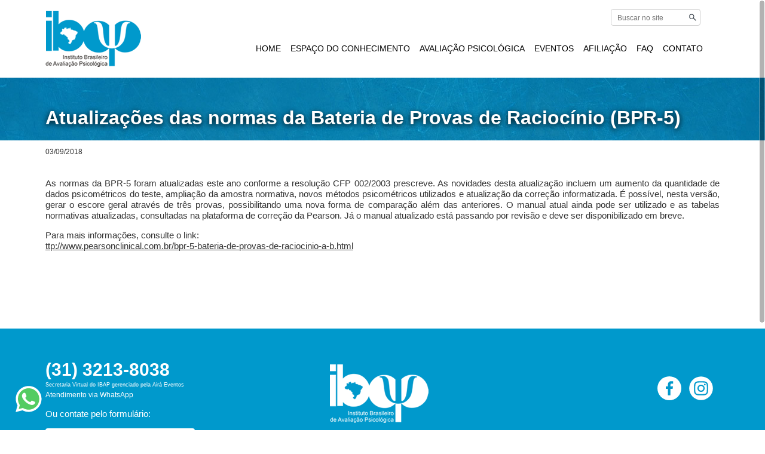

--- FILE ---
content_type: text/html; charset=iso-8859-1
request_url: https://www.ibapnet.org.br/noticias/128/atualizacoes-das-normas-da-bateria-de-provas-de-raciocinio-bpr-5
body_size: 17734
content:

<!DOCTYPE html>
<html>
<head>

<meta http-equiv="Content-Type" content="text/html; charset=utf-8" />
<meta http-equiv="X-UA-Compatible" content="IE=edge,chrome=1">
<meta name="viewport" content="width=device-width, initial-scale=1.0">
<title>Atualizações das normas da Bateria de Provas de Raciocínio (BPR-5) - IBAP - Instituto Brasileiro de Avaliação Psicológica</title>
<meta http-equiv="content-language" content="pt-br" />
<meta name="description" content="As normas da BPR-5 foram atualizadas este ano conforme a resolução CFP 002/2003 prescreve" />
<meta name="keywords" content="IBAP - Instituto Brasileiro de Avaliação Psicológica" />
<meta name="Language" content="Português" />
<meta name="googlebot" content="index,follow" />
<meta name="robots" content="index,follow" />
<meta http-equiv="expires" content="0">
<meta http-equiv="cache-control" content="no-cache, must-revalidate">
<meta http-equiv="pragma" content="no-cache">
<meta name="revisit-after" content="7 days">

<meta property="og:url" content="http://www.ibapnet.org.br/noticias/128/atualizacoes-das-normas-da-bateria-de-provas-de-raciocinio-bpr-5" />
<meta property="og:title" content="Atualizações das normas da Bateria de Provas de Raciocínio (BPR-5) - IBAP - Instituto Brasileiro de Avaliação Psicológica">
<meta property="og:image" content="http://www.ibapnet.org.br/img/logo_post.jpg">
<meta property="og:type" content="website">
<meta property="og:locale" content="pt_BR" />
<meta property="og:description" content="As normas da BPR-5 foram atualizadas este ano conforme a resolução CFP 002/2003 prescreve">
<meta property="og:site_name" content="IBAP - Instituto Brasileiro de Avaliação Psicológica http://www.ibapnet.org.br" />

<meta itemprop="name" content="Atualizações das normas da Bateria de Provas de Raciocínio (BPR-5) - IBAP - Instituto Brasileiro de Avaliação Psicológica"/>
<meta itemprop="image" content="http://www.ibapnet.org.br/img/logo_post.jpg">
<meta itemprop="description" content="As normas da BPR-5 foram atualizadas este ano conforme a resolução CFP 002/2003 prescreve">

<meta name="twitter:title" content="Atualizações das normas da Bateria de Provas de Raciocínio (BPR-5) - IBAP - Instituto Brasileiro de Avaliação Psicológica">
<meta name="twitter:image:src" content="http://www.ibapnet.org.br/img/logo_post.jpg">
<meta name="twitter:description" content="As normas da BPR-5 foram atualizadas este ano conforme a resolução CFP 002/2003 prescreve">

<link rel="shortcut icon" href="img/favicon.ico" type="image/x-icon">
<link rel="apple-touch-icon" href="img/apple-touch-icon.png">
<link rel="apple-touch-icon" sizes="57x57" href="img/apple-touch-icon-57x57.png">
<link rel="apple-touch-icon" sizes="72x72" href="img/apple-touch-icon-72x72.png">
<link rel="apple-touch-icon" sizes="76x76" href="img/apple-touch-icon-76x76.png">
<link rel="apple-touch-icon" sizes="114x114" href="img/apple-touch-icon-114x114.png">
<link rel="apple-touch-icon" sizes="120x120" href="img/apple-touch-icon-120x120.png">
<link rel="apple-touch-icon" sizes="144x144" href="img/apple-touch-icon-144x144.png">
<link rel="apple-touch-icon" sizes="152x152" href="img/apple-touch-icon-152x152.png">
<link rel="apple-touch-icon" sizes="180x180" href="img/apple-touch-icon-180x180.png">

<link rel="index" title="IBAP - Instituto Brasileiro de Avaliação Psicológica" ref="http://www.ibapnet.org.br/" />
<base href="/">

<style>.header {margin-top:800px;} #aguarde {position:absolute; width:100%; height:100%; z-index:999; background-color:#FFF; background-image:url(img/loading.gif); background-position:center center; background-repeat:no-repeat; filter: alpha(opacity=80); opacity: 0.8;} .holder_animacao { background-size: cover; background-image:url(imagens/tn_01-jpg_164419_26.jpg);}</style>





</head>

<body>


<div id="aguarde"></div>
<div id="home" style="display:hidden;"></div>
<div id="menTop"><a href="#home">&nbsp;</a></div>


<header class="header header_fixa">
	<div class="container clearfix">
          <div class="logo_normal" id="logo"><a href="./"><img src="img/logo.png" alt="IBAP - Instituto Brasileiro de Avaliação Psicológica" /></a></div>
		  
		  <div class="detalhes_topo">
			<div id="idiomas" style="width:2px;">
				<a href="#" style="display:none;"><img src="./img/ico_br.png" title="Português" alt="Português" /></a>
				<a href="#" style="display:none;"><img src="./img/ico_en.png" title="Inglês" alt="Inglês" /></a>
				<a href="#" style="display:none;"><img src="./img/ico_sp.png" title="Espanhol" alt="Espanhol" /></a>
			</div>
			<div id="busca1">
				<form id="form_busca" name="form_busca" action="./">
					<input type="text" id="query" name="query" placeholder="Buscar no site" />
					<div class="buscar buscar_form"></div>
				</form>
			</div>
			<div id="busca2">
				<div class="buscar buscar_show"></div>
			</div>
			<div class="arrow arrow_down"></div>
			<div class="arrow arrow_up"></div>
		  </div>
		  
		  

            <div class="drop drop_normal" id="drop">
              <nav class="nav nav-aberta">
                <div class="wrap nav_normal" id="nav">
					<ul class="listaNav">
					  
					  
					  <li class="submenu"><a class="">HOME</a>
						<ul class="subs">
														<li><a href="./">Voltar para a página inicial</a></li>
														<li><a href="./o-ibap/sobre-o-ibap" class="">Sobre o IBAP</a></li>
							<li><a href="./o-ibap/objetivos" class="">Objetivos</a></li>
							<li><a href="./o-ibap/estatuto" class="">Estatuto</a></li>
							<li><a href="./o-ibap/diretoria-conselho" class="">Diretoria/Conselho</a></li>
							<li><a href="./o-ibap/gestoes-anteriores" class="">Gestões anteriores</a></li>
							<li><a href="./eleicoes" class="">ELEIÇÕES</a></li>
							<li><a href="./serie-historica-de-entrevistas-do-ibap" class="">Série histórica de entrevistas do IBAP</a></li>
							<li><a href="./historias" class="">Histórias</a></li>
						</ul>
					  </li>
					  
					  <li class="submenu"><a class="">ESPAÇO DO CONHECIMENTO</a>
						<ul class="subs">
														<li><a href="./espaco-do-conhecimento/pesquisa" class="">Pesquisa</a></li>
							<li><a href="./espaco-do-conhecimento/livros-do-ibap" class="">Livros do IBAP</a></li>
							<li><a href="./espaco-do-conhecimento/cartilhas-diretrizes" class="">Cartilhas/Diretrizes</a></li>
							<li><a href="./espaco-do-conhecimento/aprimora-ibap" class="">APRIMORA IBAP</a></li>
							<li><a href="./webinars" class="">Webinars</a></li>
							<li><a href="./cursos" class="">Cursos</a></li>
						</ul>
					  </li>
					  <li class="submenu"><a class="">AVALIAÇÃO PSICOLÓGICA</a>
						<ul class="subs">
							<li><a href="./avaliacao-psicologica/revista" class="">Revista</a></li>
							<li><a href="./avaliacao-psicologica/laboratorios" class="">Laboratórios</a></li>
							<li><a href="./entidades-parceiras" class="">Entidades Parceiras</a></li>
							<li><a href="./avaliacao-psicologica/links" class="">Links</a></li>
							<li><a href="./avaliacao-psicologica/satepsi" class="">SATEPSI</a></li>
							<li><a href="./avaliacao-psicologica/resolucoes-notas" class="">Resoluções/Notas</a></li>
							<li><a href="./avaliacao-psicologica/rit-ibap" class="">RIT/IBAP</a></li>
													</ul>
					  </li>
					  <li class="submenu"><a class="">EVENTOS</a>
						<ul class="subs">
							<li><a href="./congressos-do-ibap" class="">Congressos do IBAP</a></li>
							<li><a href="./jornadas-do-ibap" class="">Jornadas do IBAP</a></li>
							<li><a href="./eventos-parceiros" class="">Eventos Parceiros</a></li>
							<li><a href="./fotos" class="">Fotos</a></li>
						</ul>
					  </li>
					  <li class="submenu"><a class="">AFILIAÇÃO</a>
						<ul class="subs">
							<li><a href="./associados/por-que-se-associar" class="">Por que se associar?</a></li>
							<li><a href="./associados/como-se-associar" class="">Como se associar</a></li>
														<li><a href="./espaco-do-associado" class="">Espaço do associado</a></li>
						</ul>
					  </li>
					  <li><a href="./o-ibap/perguntas-frequentes" class="">FAQ</a></li>
					  <li><a id="menu_contato" href="#contato" class=" link_interno">CONTATO</a></li>
					</ul>
				</div>
              </nav>
            </div>
	</div>
</header>


		



	
<div id="" class="holder holder_conteudo clearfix">				
				
	
			

		
		<div id="" class="holder holder_cabecalho holder_cabecalho128 holder_cabecalho_secao11 bgParallax clearfix" data-speed="5">
			<div class="container clearfix">
				<h1>Atualizações das normas da Bateria de Provas de Raciocínio (BPR-5)</h1>
			</div>
		</div>
		
		
				
		
		<div class="container container_conteudo container_conteudo11 clearfix">
		
		
				<section class="principal">
			
										
				
						
						
						 						<div class="data">03/09/2018</div>
						

						
						
						
														
						

						
						
												
						
						 <p>As normas da BPR-5 foram atualizadas este ano conforme a resolução CFP 002/2003 prescreve. As novidades desta atualização incluem um aumento da quantidade de dados psicométricos do teste, ampliação da amostra normativa, novos métodos psicométricos utilizados e atualização da correção informatizada. É possível, nesta versão, gerar o escore geral através de três provas, possibilitando uma nova forma de comparação além das anteriores. O manual atual ainda pode ser utilizado e as tabelas normativas atualizadas, consultadas na plataforma de correção da Pearson. Já o manual atualizado está passando por revisão e deve ser disponibilizado em breve.</p>

<p>Para mais informações, consulte o link:<br />
<a href="http://www.pearsonclinical.com.br/bpr-5-bateria-de-provas-de-raciocinio-a-b.html" target="_blank">ttp://www.pearsonclinical.com.br/bpr-5-bateria-de-provas-de-raciocinio-a-b.html</a></p>
					   
						
															  
											  
					  						
						
											
						
										
				</section>
				

				
    </div>
        
		
</div>
	
	


		<div style="clear:both; width:350px; margin:50px auto 50px auto; text-align:center;">
	<iframe style="margin-top:20px;;" src="https://www.facebook.com/plugins/share_button.php?href=http://www.ibapnet.org.br/noticias/128/atualizacoes-das-normas-da-bateria-de-provas-de-raciocinio-bpr-5&layout=button&mobile_iframe=true&width=99&height=20&appId" width="99" height="20" style="border:none;overflow:hidden" scrolling="no" frameborder="0" allowTransparency="true"></iframe>
	</div>
		





<footer class="footer img_footer">
    <div id="contato" class="footer_center">
       
	   <div class="container">
       <div class="coluna_rodape coluna_rodape1">
			<p><a href="http://web.whatsapp.com/send?phone=5503132138038&text=OlÃ¡, estou entrando em contato pelo site do IBAP" title="Ligar WhatsApp" target="_blank"><strong style="font-size:2em;">(31) 3213-8038</strong></a><br>
			<span style="font-size:0.6em;">Secretaria Virtual do IBAP gerenciado pela Air&aacute; Eventos</span><br><span style="font-size:0.8em;"><a href="http://web.whatsapp.com/send?phone=5503136575654&text=OlÃ¡, estou entrando em contato pelo site do IBAP" title="Ligar WhatsApp" target="_blank">Atendimento via WhatsApp</a></span>
			</p>
			<p>Ou contate pelo formul&aacute;rio:</p>
			<div class="div_rodape1">
				<form id="form_contato" name="form_contato" class="form_padrao1" method="post">
				<div class="campo1"><input type="text" name="Nome" placeholder="Nome" /></div>
				<div class="campo1"><input type="text" name="Email" placeholder="E-mail" /></div>
				<div class="campo1"><textarea name="Mensagem" placeholder="Mensagem"></textarea></div>
				<div class="botao1"><input id="botao_contato" type="button" name="Button" value="Enviar" /></div>
				<form>
			</div>
			<iframe height="0" width="0" src="/empty.php" name="frame_contato" id="frame_contato" frameborder="0"></iframe>
       </div>
	   
       <div class="coluna_rodape coluna_rodape2"> 
			<img src="./img/logo_branco.png" alt="IBAP - Instituto Brasileiro de Avaliação Psicológica" />
			<p><a href="mailto:secretaria@ibapnet.org.br">secretaria@ibapnet.org.br</a></p>
			<p><a href="./o-ibap/perguntas-frequentes">Perguntas frequentes</a></p>
       </div>
	   
       <div class="coluna_rodape coluna_rodape3"> 
			<div id="redes" class="">
				<a href="https://www.facebook.com/IBAP.AvalPsi/" title="Facebook neuroPLAYbrasil" target="_blank"><svg version="1.1" id="Layer_1" xmlns="http://www.w3.org/2000/svg" xmlns:xlink="http://www.w3.org/1999/xlink" x="0px" y="0px" viewBox="0 0 30 30" enable-background="new 0 0 30 30" xml:space="preserve"><circle class="circle_svg" cx="15" cy="15" r="15"/><path d="M16.4,23.9v-8.1h2.7l0.4-3.2h-3.1v-2c0-0.9,0.3-1.5,1.6-1.5l1.7,0V6.2c-0.3,0-1.3-0.1-2.4-0.1 c-2.4,0-4.1,1.5-4.1,4.2v2.3h-2.7v3.2h2.7v8.1H16.4z"/></svg></a>
				
				<a href="https://www.instagram.com/ibapnet/" title="Instagram neuroPLAYbrasil" target="_blank"><svg version="1.1" id="Layer_1" xmlns="http://www.w3.org/2000/svg" xmlns:xlink="http://www.w3.org/1999/xlink" x="0px" y="0px" viewBox="0 0 600 600" style="enable-background:new 0 0 600 600;" xml:space="preserve"><g><circle class="circle_svg" cx="300" cy="300" r="297.5"/><path  d="M300,123.5c-47.9,0-54,0.2-72.8,1.1c-18.8,0.9-31.6,3.8-42.8,8.2c-11.6,4.5-21.5,10.5-31.3,20.4
	c-9.8,9.8-15.8,19.7-20.4,31.3c-4.4,11.2-7.4,24.1-8.2,42.8c-0.8,18.8-1.1,24.8-1.1,72.8c0,47.9,0.2,53.9,1.1,72.8
	c0.9,18.8,3.8,31.6,8.2,42.8c4.5,11.6,10.5,21.5,20.4,31.3c9.8,9.8,19.7,15.9,31.3,20.4c11.2,4.4,24.1,7.3,42.8,8.2
	c18.8,0.9,24.8,1.1,72.8,1.1c47.9,0,53.9-0.2,72.8-1.1c18.8-0.9,31.6-3.8,42.9-8.2c11.6-4.5,21.4-10.6,31.2-20.4
	c9.8-9.8,15.8-19.7,20.4-31.3c4.3-11.2,7.3-24,8.2-42.8c0.8-18.8,1.1-24.8,1.1-72.8c0-47.9-0.2-53.9-1.1-72.8
	c-0.9-18.8-3.9-31.6-8.2-42.8c-4.5-11.6-10.6-21.5-20.4-31.3c-9.8-9.8-19.6-15.8-31.3-20.4c-11.3-4.4-24.1-7.3-42.9-8.2
	C353.9,123.7,347.9,123.5,300,123.5L300,123.5z M284.2,155.3c4.7,0,9.9,0,15.8,0c47.1,0,52.7,0.2,71.3,1
	c17.2,0.8,26.5,3.7,32.8,6.1c8.2,3.2,14.1,7,20.3,13.2c6.2,6.2,10,12.1,13.2,20.3c2.4,6.2,5.3,15.6,6.1,32.8 
	c0.8,18.6,1,24.2,1,71.3c0,47.1-0.2,52.7-1,71.3c-0.8,17.2-3.7,26.5-6.1,32.8c-3.2,8.2-7,14.1-13.2,20.3c-6.2,6.2-12,10-20.3,13.2
	c-6.2,2.4-15.6,5.3-32.8,6.1c-18.6,0.8-24.2,1-71.3,1c-47.1,0-52.7-0.2-71.3-1c-17.2-0.8-26.5-3.7-32.8-6.1
	c-8.2-3.2-14.1-7-20.3-13.2c-6.2-6.2-10-12.1-13.2-20.3c-2.4-6.2-5.3-15.6-6.1-32.8c-0.8-18.6-1-24.2-1-71.3
	c0-47.1,0.2-52.7,1-71.3c0.8-17.2,3.7-26.5,6.1-32.8c3.2-8.2,7-14.1,13.2-20.3c6.2-6.2,12.1-10,20.3-13.2
	c6.2-2.4,15.6-5.3,32.8-6.1C245,155.5,251.3,155.3,284.2,155.3L284.2,155.3z M394.2,184.6c-11.7,0-21.2,9.5-21.2,21.2
	c0,11.7,9.5,21.2,21.2,21.2c11.7,0,21.2-9.5,21.2-21.2C415.4,194.1,405.9,184.6,394.2,184.6L394.2,184.6z M300,209.4
	c-50.1,0-90.6,40.6-90.6,90.6c0,50.1,40.6,90.6,90.6,90.6c50.1,0,90.6-40.6,90.6-90.6C390.6,249.9,350.1,209.4,300,209.4L300,209.4
	z M300,241.2c32.5,0,58.8,26.3,58.8,58.8c0,32.5-26.3,58.8-58.8,58.8c-32.5,0-58.8-26.3-58.8-58.8
	C241.2,267.5,267.5,241.2,300,241.2z"/></g></svg></a>
		</div>
       </div>
       
	  </div>
    </div>
</footer>



<div id="div_whatsapp">
<a href="http://web.whatsapp.com/send?phone=5503132138038&text=OlÃ¡, estou entrando em contato pelo site do IBAP" title="Ligar WhatsApp" target="_blank">
<svg version="1.1" id="whatsapp" xmlns="http://www.w3.org/2000/svg" xmlns:xlink="http://www.w3.org/1999/xlink" x="0px" y="0px" viewBox="0 0 39 39" style="enable-background:new 0 0 39 39;" xml:space="preserve"><path class="logo_green" d="M10.7,32.8l0.6,0.3c2.5,1.5,5.3,2.2,8.1,2.2l0,0c8.8,0,16-7.2,16-16c0-4.2-1.7-8.3-4.7-11.3&#10;                            s-7-4.7-11.3-4.7c-8.8,0-16,7.2-15.9,16.1c0,3,0.9,5.9,2.4,8.4l0.4,0.6l-1.6,5.9L10.7,32.8z"/><path class="logo_white" d="M32.4,6.4C29,2.9,24.3,1,19.5,1C9.3,1,1.1,9.3,1.2,19.4c0,3.2,0.9,6.3,2.4,9.1L1,38l9.7-2.5&#10;                            c2.7,1.5,5.7,2.2,8.7,2.2l0,0c10.1,0,18.3-8.3,18.3-18.4C37.7,14.4,35.8,9.8,32.4,6.4z M19.5,34.6L19.5,34.6c-2.7,0-5.4-0.7-7.7-2.1&#10;                            l-0.6-0.3l-5.8,1.5L6.9,28l-0.4-0.6c-4.4-7.1-2.3-16.5,4.9-20.9s16.5-2.3,20.9,4.9s2.3,16.5-4.9,20.9C25.1,33.8,22.3,34.6,19.5,34.6&#10;                            z M28.3,23.5L27.2,23c0,0-1.6-0.7-2.6-1.2c-0.1,0-0.2-0.1-0.3-0.1c-0.3,0-0.5,0.1-0.7,0.2l0,0c0,0-0.1,0.1-1.5,1.7&#10;                            c-0.1,0.2-0.3,0.3-0.5,0.3h-0.1c-0.1,0-0.3-0.1-0.4-0.2l-0.5-0.2l0,0c-1.1-0.5-2.1-1.1-2.9-1.9c-0.2-0.2-0.5-0.4-0.7-0.6&#10;                            c-0.7-0.7-1.4-1.5-1.9-2.4L15,18.4c-0.1-0.1-0.1-0.2-0.2-0.4c0-0.2,0-0.4,0.1-0.5c0,0,0.4-0.5,0.7-0.8c0.2-0.2,0.3-0.5,0.5-0.7&#10;                            c0.2-0.3,0.3-0.7,0.2-1c-0.1-0.5-1.3-3.2-1.6-3.8c-0.2-0.3-0.4-0.4-0.7-0.5h-0.3c-0.2,0-0.5,0-0.8,0c-0.2,0-0.4,0.1-0.6,0.1&#10;                            l-0.1,0.1c-0.2,0.1-0.4,0.3-0.6,0.4c-0.2,0.2-0.3,0.4-0.5,0.6c-0.7,0.9-1.1,2-1.1,3.1l0,0c0,0.8,0.2,1.6,0.5,2.3l0.1,0.3&#10;                            c0.9,1.9,2.1,3.6,3.7,5.1l0.4,0.4c0.3,0.3,0.6,0.5,0.8,0.8c2.1,1.8,4.5,3.1,7.2,3.8c0.3,0.1,0.7,0.1,1,0.2l0,0c0.3,0,0.7,0,1,0&#10;                            c0.5,0,1.1-0.2,1.5-0.4c0.3-0.2,0.5-0.2,0.7-0.4l0.2-0.2c0.2-0.2,0.4-0.3,0.6-0.5s0.4-0.4,0.5-0.6c0.2-0.4,0.3-0.9,0.4-1.4&#10;                            c0-0.2,0-0.5,0-0.7C28.6,23.7,28.5,23.6,28.3,23.5z"/></svg></a>
</div>

<link rel="stylesheet" href="css/normalize.css">
<link rel="stylesheet" href="css/style.css?2910">
<script src="js/jquery.min.js"></script>
<script src="js/jquery-placeholder.min.js"></script>
<script src="js/scripts2.js?2004"></script>
<!--[if !IE]><!-->
<script src="js/scrollreveal.min.js"></script>
<script src="js/scripts_reveal.js"></script>
<!--<![endif]-->
	
<script src="js/jquery.nicescroll.min.js"></script>

<script src="https://plugin.handtalk.me/web/latest/handtalk.min.js"></script>
<script>
var ht = new HT({
token: "9b87bd0e09f88079700a29f3d1bd4a2e"
});
</script>
</body>
</html>

--- FILE ---
content_type: text/html; charset=UTF-8
request_url: https://www.ibapnet.org.br/empty.php
body_size: -35
content:
<html>
<head>
</head>
<body style="background-color:#0099CC;">


</body>
</html>

--- FILE ---
content_type: text/css
request_url: https://www.ibapnet.org.br/css/style.css?2910
body_size: 39530
content:
*:focus { 
    border:none;
}

body {
    font-size: 62.5%;
    line-height: 1.5;
    font-family:'Century Gothic', CenturyGothic, AppleGothic, sans-serif;
    color: #333;
	background-color:#FFF;
	text-align:justify;
	height:100%;
	overflow:hidden; /* slide x nicescroll + script para desfazer*/
}

*, *:before, *:after {
    -webkit-box-sizing: border-box;
    -moz-box-sizing: border-box;
    box-sizing: border-box;
}

.my-placeholder { color: #aaa; }

a {
    color: #333;
    text-decoration: underline;
    font-size: 1em;
}

a:hover {
    text-decoration: none;
}

p, li, span, td {
    font-size: 1.5em;
	line-height:1.2em;	
}

p span {
    font-size: 1em;
}


li {
	text-align:left;
	padding:0 0 5px 15px;
	background-image: url(../img/marcador.png);
	background-repeat: no-repeat;
	background-position:0 8px;
	margin:0;
}

ul {
    list-style:none;
	margin-left:-35px;
}


.tabela_scroll {
	overflow-x:auto;
	padding-bottom:20px;
	margin-bottom:20px;
}

.valor_total {
	text-align:right;
}

.tabela {
	width:100%;
}


table {   border-collapse: collapse;   border-spacing: 0; }
td,th {   padding: 10px;   font-size:1.5em;   text-align:center; }
th { color:#FFF; background-color: #0099CC; padding:15px; font-size:1.6em; }

.tabela_scroll { overflow-x:auto; padding-bottom:20px; }
.tabela { width:100%; }
.tabela,
.tabela th,
.tabela td { border-bottom:1px solid #CCC; }
.tabela td { width:auto; }
.td1 { white-space: nowrap; }
.tabela_programa { width:100%; border-top:1px solid #CCC; border-right:1px solid #CCC; margin-bottom:10px; }
.tabela_programa td { border-left:1px solid #CCC; line-height:1.4em; }
.tabela_trabalho td {text-align:left;}
.tabela_trabalho td .titulo {font-size:1.2em; font-weight:bold; text-transform:uppercase; line-height:1.2em;}
.tabela_trabalho td p {font-size:1em; padding:5px 0 0 0; margin:0; line-height:1.2em;color:#666;}
.td_data { font-weight:bold; font-size:1.5em; line-height:1.2em; }

.tabela_valores {
	width:600px;
}

.aviso_celular { display:none; border:2px solid #FF0000; padding:10px; text-align:center; }

.tabela_scroll {
	overflow-x:auto;
	padding-bottom:10px;
}


h1  {
    font-size: 3.2em;
	color:#0099CC;
	font-weight:bold;
	line-height:1em;
}

.ol_numerado {list-style: none; counter-reset: li; padding-left:30px;}

.ol_numerado li {counter-increment: li; background-image: none; }



.ol_numerado li::before {content: counter(li); color: red;
	padding:5px;
	color:#FFF;
	background-image:url(../img/marcador_circulo.png);
	background-size:contain;
	background-position:center center;
	background-repeat:no-repeat;
	font-weight:bold;
    display: inline-block; width: 30px; margin-left: -45px;
    margin-right: 15px; text-align: center; }
	

h2 {
    margin-top:0em;
	margin-bottom:1em;
	font-size: 2.4em;
	line-height: 1em;
	
	text-align:left;
	font-weight:normal;
}


h3 {
    margin-top:30px;
	margin-bottom:0.5em;
	font-size: 2.0em;
	line-height: 1em;
	
	text-align:left;
}

h4 {
    margin-top:50px;
	margin-bottom:20px;
	font-size: 1.5em;
	line-height: 0.5em;
	
	text-align:left;
}

.data {
	font-size:1.2em;
	padding-bottom:20px;
}

.data_lista {
	font-size:1em;
	font-style:italic;
	color:#666;
}

.container_secao {
	clear:both;
	padding-top:20px;
}


.separador {
	clear:both;
	margin-top:20px;
}



.separador_home {
	border-top:1px solid #CCC;
	margin:40px 0 50px 0;
}

.p_botao {
	color:#0099CC;
	display:inline-block;
	width:auto;
	background-color:#FFF;
	font-size:1.5em;
	line-height:1.2em;
	text-align:center;
	border:1px solid #0099CC;
	margin-top:10px;
	cursor:pointer;
}

.p_botao a {
	width:100%;
	height:100%;
	display:block;
	padding:10px 15px 10px 15px;
	text-decoration:none;
	color:#0099CC;
	font-weight:bold;
}

.p_botao:hover {
	background-color:#0099CC;
	color:#FFF;
}

.p_botao:hover a {
	color:#FFF;
}


.p_botao_livre {
	display:block;
	margin:40px auto;
	width:360px;
	font-size:2.5em;
}


.holder {
    float:left;
	width:100%;
    margin: 0 auto;
	
}

.holder_home {
	margin-top:0;
}


.holder_animacao {
	margin-top:130px;
	background-color:#0099CC;
	z-index:1;
}

.holder_animacao img{
	display:none;
	
}

.holder_secao {
	margin-top:130px;
}

.bgParallax {
	background-attachment: fixed;
}

.holder_cabecalho {
	min-height: 100px;
	background-color:#0099CC;
	/*background-position:0 600px;*/
	margin-bottom:10px;
	background-image:url(../img/fundo_header.jpg);
	background-repeat:no-repeat;
	
}


.holder_cabecalho h1 {
	text-align:left;
	color:#FFF;
	padding-top:30px;
}




.holder_conteudo {
	margin-top:130px;
	padding-bottom:20px;
	
}

.holder_conteudo2 {
	margin-top:120px;
}

.holder_perfil {
	background-image:url(../img/fundo_introducao.jpg);
	background-repeat:repeat-x;
	background-position:center bottom;	
	padding:20px 0 30px 0;
	border-top:1px solid #F5F5F5;

}


.holder_conteudo h2{
	margin-top:30px;
	font-weight:bold;
}




.holder_apresentacao {
	height:100%;
	padding:0;
	background-image:url(../img/fundo_introducao.jpg);
	background-repeat:repeat-x;
	background-position:center top;
	background-color:#666;
}

.holder_apresentacao .principal {
	height:100%;
	display:table;
}


.esquerda_apresentacao {
	width:55%;
	margin:40px 0 60px 0;
}

.direita_apresentacao {
	width:40%;
	background-image:url(../img/marca_dagua.png);
	background-repeat:no-repeat;
	background-position:center center;
	height:100%;
	display:table;
}

.esquerda_apresentacao p, .esquerda_apresentacao h1 {
	color:#FFF;
}




.esquerda {
	float:left;
}

.direita {
	float:right;
}







.holder_icones {
	padding:20px 0 20px 0;
}

.holder_servicos_frase {
	text-align:center;
	/*transform:rotate(-5deg);*/
}

.holder_servicos h1 {
	margin:0 0 50px 0;
	display:inline-block;

	font-size:4em;
	outline: 2px dashed #FFF;
	
	outline-offset: -5px;
	color:#FFF;
	background-color: #EE2223;
	padding:10px 20px 20px 20px;
	

}

.holder_frase {
	text-align:center;
	margin-top:50px;

}


.holder_frase h1 {
	margin:0 auto;
	display:inline-block;
	font-family: 'Dancing Script', cursive;
	font-size:5em;
	color:#990000;
	

}


.holder_contato h1 {
	margin-bottom:70px;

}


.holder_contato {
	height:auto;
	padding:50px 0 30px 0;
}





.container {
    max-width: 1128px;
	position:relative;
    margin: 0 auto;	
}

.container_esquerda {
    width: 72%;
    margin: 20px auto;	

}

.container_direita {
	width: 25%;
	padding:0 3% 4% 3%;
    margin: 20px auto;	
	border:1px solid #CCC;
	border-top:none;
}


.container_direita h2 {
	font-weight:bold;
	font-size:2.2em;
	text-align:center;
	color:#0099CC;
}

.container_direita h3 {
	font-size:1.7em;
	text-align:left;
	color:#333;
	padding-left:10px;
	border-left:4px solid #0099CC;
}

.container_direita p {
	text-align:left;
}

.container_direita .link {
	text-align:center;
}

.container2 {
    max-width: 1128px;
    margin: 0 auto 2em 2em;	
}

.container_home {
    max-width: 1128px;
    margin: 0 auto;	
	background-image:url(../img/fundo_home.jpg);
	background-position:center top;
	background-repeat:no-repeat;
	height:310px;	
}

.container_home img{
	display:none;	
}


.holder_home .container_direita {
	margin-top:50px;
}


.principal {

}

.corpo {
	overflow:auto; /* para abrir rolagem */
}

#menTop {
	width:40px;
	height:40px;
	background:#FFF;
	border:2px solid #0099CC;
	position:fixed;
	bottom:20px;
	right:20px;
	z-index:99;
	background-image: url(../img/arrow_top.png);
	background-repeat: no-repeat;
	background-position:center center;
}

#menTop a {
	display:block;
	width:40px;
	height:40px;
	text-decoration:none;
}


.centralizar {
	text-align:center;
	clear:both;
	width:100%;
	float:left;
	margin-bottom:30px;
}

.coluna {
	position:relative;
	float:left;
	height:auto;
	z-index:0;
	
}

.coluna_titulo {
	width:100%;
	height:100%;
	background-color:#990000;
	
	z-index:2;
}

.coluna_titulo div {
	position:relative;
	width:100%;
	text-align:center;
	font-size:2.2em;
	line-height:1.2em;
	padding:0.7em;
	color:#FFF;
}

.coluna_equipe {
	border:1px solid #F5F5F5;
	width:31.5%;
	margin:0 2% 2% 0;
	min-height:255px;
	background-image: url(../img/fundo_degrade.jpg);
	background-repeat: repeat-x;
	background-position:center bottom;
	
}

.coluna_equipe p {
	text-align:center;
	padding:0 10px 0 10px;
}

.coluna_equipe a {
font-size:0.8em;
}

.coluna_equipe a img{
border:0;
padding-top:8px;
}

.coluna_equipe3, .coluna_equipe6, .coluna_equipe9 {
	
	margin-right:0;
	float:right;
}

.coluna_foto {
	overflow:hidden;
	width:100%;
	
	z-index:1;
}

.coluna_foto img{
	display: block;
}


.coluna_foto .coluna_foto_img {
	position:relative;
	float:left;
	width:100%;
	height:100%;
	background-size:cover;
	background-repeat:no-repeat;
	background-position:center center;
	z-index:2;
}


.coluna_botao {
	display:inline-block;
	width:300px;
	height:auto;
}

.coluna_botao .item {
	min-height:auto;
}

.coluna_botao a {
	text-decoration:none;
	display:block;
	width:100%;
	height:100%;
}


.coluna_botao h2 {
	text-align:center;
	font-weight:bold;
}

.coluna_botao:hover h2 {
	color:#666;
}

.ico { height:90px; width:90px; margin:8px auto; background-repeat:no-repeat; background-position: center center; }
.ico_area { background-image: url(../img/ico_area.png); }
.ico_form { background-image: url(../img/ico_form.png); }


.coluna_youtube {
	width:22%;
	margin:0 4% 80px 0; /*39 1128*/
	text-align:center;
}

.coluna_youtube .p_botao {
	margin-top:0;
}

.coluna_youtube a {
	text-decoration:none;
}

.coluna_youtube_texto {
	display:table;
	min-height:80px;
	width:100%;
}

.coluna_youtube_texto div {
	display:table-cell;
	height:100%;
	vertical-align:middle;
}


.coluna_youtube h2 {
	font-size:1.3em;
	text-align:center;
	margin:0;
}


.coluna_youtube_foto {
	background-size:200%;
	background-repeat:no-repeat;
	background-position:center center;
	width:100%;
	height:200px;
}

.coluna_youtube4 {
	margin-right:0;
}

.coluna_30 {
	float:left;
	width:30%;
	margin:0 3% 3% 0;
}


.destaque { width:33%; text-align:center; padding:18px; margin:0 0 2% 0;  }
.destaque h2 { text-align:center; color:#333; font-weight:bold; font-size:2.1em; margin:10px 0 5px 0; }

.item_p {
	display:table;
	height:70px;
	width:100%;
}

.item_p div {
	display:table-cell;
	height:100%;
	vertical-align:middle;
	font-size:1.5em;
	line-height:1.2em;
}

.ico { height:120px; width:120px; margin:0 auto; background-repeat:no-repeat; background-position: center center; }
.ico_videos { background-image: url(../img/ico_videos.png); }
.ico_noticias { background-image: url(../img/ico_noticias.png); }


.iframe_video {
	clear:both;
	float:left;
	text-align:center;
	width:100%;
	margin:20px 0 20px 0;
	
	overflow:hidden;
}


.iframe_video iframe {
	width:600px;
	height:400px;
}

.iframe_mapa {
	width:100%;
	height:400px;
	margin-top:50px;
}


.esquerda_instrumentos {
	width:55%;
}

.direita_instrumentos {
	width:40%;
	margin-top:30px;
	margin-bottom:20px;
}

.direita_instrumentos_foto {
	border:1px solid #FFF;
	width:100%;
	background-size:cover;
}

.direita_instrumentos_foto img{
	display: block;
}

.direita_instrumentos_foto a {
	display:block;
	width:100%;
	height:100%;
}

.imagem_post2 {
	float:left;	
	margin-right:30px;
}

.imagem_post2 .classe_foto {
	max-width:250px;
	margin-top:20px;
}

.servicos {
	width:22%;
	text-align:center;
	color:#FFF;
	margin:1.5%;
	background-color:#990000;
}



#mensagemok {
padding:20px;
width:90%;
background-color:#CCC;
color:#000;
font-size:2em;
margin:20px auto 20px auto;
text-align:center;
}

#mensagemerro {
padding:20px;
width:90%;
background-color:#990000;
color:#FFF;
font-size:2em;
margin:20px auto 20px auto;
text-align:center;
}


.contato h1 {
	margin:0 0 20px 0;
	color:#A39B84;
	font-size:2em;
}

.contato h2 {
	color:#FFF;
	font-size:1.4em;
	text-align:center;
}

.contato .item {
	min-height:100px; 
}

.contato .icon {
	height:80px;
}

.contato .icon img {
	height:50px;
}

.contato a {
	font-size:1.5em;
	text-decoration:none;
	color:#CCC;
}

.contato a:hover {
	font-size:1.5em;
	color:#FFF;
}

.quebra {
	clear:both;
	float:left;
	width:100%;
	margin:40px auto;
}




.servicos h2 {
	color:#FFF;
	text-align:center;

	margin:0;
	font-size:2em;
	margin:20px 0 20px 0;
}

.servicos p {
	margin:0;
}

.servicos a {
	text-decoration:none;
}

.servicos:hover .coluna_titulo {
	background-color:#F99F1B;

}

.servicos:hover  .coluna_titulo div {
	color:#000;
}

.servicos a:hover  .ico {
	
}


.saiba {

font-size:1.5em;
}

.botao {
	text-align:center;
	width:100%;
	margin-top:80px;
	float:left;
	clear:both;
}


.holder_servicos  .botao a {
	
	border:2px solid #08436C;
	padding:5px 10px 5px 10px;
	text-decoration:none;
	font-size:1.5em;
	color:#08436C;
}

.holder_servicos  .botao a:hover {
	background-color:#FFF;
}

.frame_contato {
	clear:both;
	border:0;
}








.principal {
	/*position:relative;*/
	float:left;
	width:100%;
	padding:0;
}



.texto {
		width:100%;
		float:left;
		
}


.fotos {
	position:relative;
	float:left;
	width:100%;
	margin-top:2em;
	
	text-align:left;
}

.my-gallery figure {
	display:none;
}

.my-gallery a {
	display:block;
	border:2px solid #FFF;
	margin-bottom:2em;
	width:23%;
	height:180px;
	margin-right:2%;
	background-repeat: no-repeat;
	background-position:center center;
	background-size:cover;
	float:left;
}

.my-gallery a:hover {
	border-color:#0099CC;
}

.my-gallery img {
	display:none;
}



img,
picture,
video,
embed {
    max-width: 100%;
}

.header {
	z-index:2;
	margin-top:0;
	top:0;
    width: 100%;
    height: 130px;	
	background-color:rgba(255,255,255,1);
}

.header_fixa {
	position:fixed;
	
}

.header_livre {
	position:absolute;
	
}

.header50 {
	background-color:rgba(255,255,255,1);
	height: 80px;
	border-bottom:1px solid #CCC;
}



#logo {
	position: relative;
    float: left;
	
}

.logo_normal {
	width:160px;
	margin:18px 0 0 0;
}


.logo_menor {
	width:95px;
	margin:0;
}

.logo_menor img{
	position:absolute;
	padding-top:10px;
}


.detalhes_topo {
	position:absolute;
	z-index:20;
	right:0;
	text-align:right;
	height:30px;
	top:15px;
}

.arrow {
	position:relative;
	clear:both;
	width:30px;
	height:20px;
	cursor:pointer;
	float:right;
	margin-right:30px;
	background-color:#F5F5F5;
	background-position:center center;
	background-repeat: no-repeat;
}

.detalhes_topo .arrow {
	display:none;
}

.detalhes_topo_menor {
	top:-30px;
	height:auto;
}

.detalhes_topo_menor_mostra {
	top:15px;
	background-color:#FFF;
}

.detalhes_topo_menor .arrow_down {
	display:block;
	background-image: url(../img/arrow_down.png);
	
}

.detalhes_topo_menor_mostra .arrow_down {
	display:none;
}

.detalhes_topo_menor_mostra .arrow_up {
	display:block;
	background-image: url(../img/arrow_top.png);
	width:20px;
}

#idiomas {
	width:100px;
	float:right;
	margin:5px 30px 0 0;
}

#idiomas a {
	margin:0 0 0 7px;
}

#busca1 {
	border:1px solid #CCC;
	width:150px;
	float:left;
	margin:0;
}

#busca2 {
	display:none;
	width:30px;
	float:left;
	border:1px solid #CCC;
	margin:0;
}

#form_busca {
	padding:0;
	margin:0;
}

#form_busca input {
	border:none;
	float:left;
	width:120px;
	padding:8px 10px 5px 10px;
	font-size:1.2em;
}

.buscar {
	width:25px;
	height:25px;
	background-image: url(../img/ico_search.png);
	background-repeat: no-repeat;
	background-position:center center;
	float:right;
	cursor:pointer;
}



.drop_normal {
	margin-top: 35px;
}

.drop_menor {
	margin-top: 22px;
}

.nav-toggle {
	display: none;
	text-align:left;
	width:60px;
	cursor:pointer;
	
}

.fechada {

}

.nav {
    width: 62,0567375886%; /*700px / 1128px */
    float: right;
}

.nav_normal {
	margin:30px 20px 0 0;
}

.nav_menor {
	margin:10px 20px 0 0;
	
}

.nav ul {
    float: right;
	padding:0;
	margin:0 0 0 0;
	
	
}

.listaNav,.listaNav ul {
    list-style:none;
    margin:0;

}

.listaNav {
    position:relative;
	

}

.listaNav ul {
    height:0;
    left:0;
    z-index:2;
    position:absolute;
    overflow:hidden;
	padding-top:2px;
	margin-top:0;
}

.listaNav li {
    float:left;
    position:relative;
    margin:0;
	padding:0;
    display:inline-block;
	background-image: none;
}


.listaNav li a {
    color:#000;
    display:block;
    padding:10px 8px 10px 8px;
    text-decoration:none;
	line-height:1em;
	cursor:pointer;
	font-weight:normal;
	font-size:0.9em;
}

.listaNav li a span {
	font-size:1em;
	display:none;
}

.listaNav li:hover > a {
	color:#FFF;
	background-color:#0099CC;
}

.listaNav .menu_home a {
	padding:6px 10px;
}

.listaNav .menu_home:hover > a {
	background-color:initial;
}

.listaNav li:last-child a {
	border-right:none;
}

.listaNav li a img {
	width:22px;
}



.listaNav li:hover ul.subs {
    height:auto;
    width:auto;
	white-space: nowrap;
}

.listaNav ul li {
    opacity:0;
    width:100%;
}

.listaNav li ul li {
    
	padding:0;
	font-size:1.6em;
	margin-bottom:2px;
}

.listaNav li:hover ul li {
    opacity:1;
}

.listaNav ul li a {
	background-color:#0099CC;
    color:#FFF;
    line-height:1px;
	font-size:0.6em;
	padding:10px 10px 12px 10px;
	text-align:center;
}

.listaNav li:hover ul li a {
    line-height:1.2em;
	display:block;
}

.listaNav ul li a:hover {
	color:#FFF;
	background-color:#333;
}


.listaNav .sub {
	display:none;
	border:1px solid #000;
}


.listaNav  li .ativo{	
	color:#840000;
}

.listaNav  li ul li .sub_ativo{
	background-color:#F99F1B;
	
}


.listar {

	margin:0;
	padding:20px 0 0 0;
	font-size:1.5em;
}


.lista {
	margin:0;
	padding:0 0 0 0;
	list-style-type:none;
}

.lista li span {
	font-style:italic;
	color:#666;
	font-size: 1em;
	line-height:1em;	
}

.lista li {
	padding:0 0 8px 20px;
	background-image: url(../img/marcador.png);
	background-repeat: no-repeat;
	background-position:0 3px;
}

.lista li a {
	font-size:1em;
	text-decoration:none;
}

.lista li a:hover {
	text-decoration:underline;
}





#cti,
#cti_wrapper,
#cti_background{
 
}

.well {
  transform: scale(0.8);
}

.popup_visible .well {
  transform: scale(1);
}

.well {
        box-shadow: 0 0 5px 1px rgba(0,0,0,0.5);
        /*display:none;*/
        padding:2em;
		background-color:#FFF;
		width:90%;
		max-width:900px;
		min-width:300px;
		max-height:90%;
		overflow:auto;
}

.well h1 {
	margin:0 0 0.5em 0;
	font-weight:normal;
	color:#0E436D;
	font-size:1.9em;
}

.well h2 {
	clear:both;
	margin:1em 0 0.5em 0;
	padding-top:1em;
}

.well p {
	clear:both;
	font-size:1.5em;
} 

.btn_fechar {
	float:right;
	
	clear:both;
	cursor:pointer;
	font-weight:bold;
	position:absolute;
	top:20px;
	right:20px;
	z-index:2;
	width:40px;
	height:40px;
	background:#990000;
	border:2px solid #CCC;
	background-image: url(../img/close.png);
	background-repeat: no-repeat;
	background-position:center center;
}



.palestrante2 {
	margin-top:60px;
}

.esquerda_palestrante {
	float:left;
	width:200px;
}

.esquerda_palestrante_2 {
	float:right;
	width:200px;
}


.direita_palestrante {
	float:right;
	margin-left:-200px;
	width:100%;
}

.direita_palestrante2 {
	float:left;
	margin-right:-200px;
	width:100%;
}

.curriculo {
	font-size:1em;
	padding-left:220px;
}

.foto_palestrante {
	float:left;
	width:197px;
	height:197px;
}

.dados_palestrante {
	float:left;
	margin-left:220px;
	padding:60px 0 0 0;
	
}

.dados_palestrante_up {
	padding:0;
}

.dados_palestrante2 {
	float:right;
	margin-right:220px;
	padding:60px 0 0 0;
	
}

.dados_palestrante h2,
.dados_palestrante2 h2 {
	
	font-size:2.6em;
	font-weight:bold;
	margin:0 0 20px 0;
}

.dados_palestrante2 h2 {
	text-align:right;
}

.dados_palestrante div,
.dados_palestrante2 div {
	font-size:3em;
	color:#F14621;
	font-weight:bold;
	line-height:1.3em;
}

.dados_palestrante2 div {
	text-align:right;
}

.foto_curva {
	margin:20px auto;
	width:90px;
	height:90px;
	background-size:cover;
	background-position:center center;
}


.dados_perfil {
	padding:40px 0 0 0;	
}

.dados_perfil div{
	font-size:2.6em;
	color:#F14621;
	font-weight:bold;
	line-height:1.3em;
}


.foto_perfil {
	background-image: url(../img/fundo_home.jpg);
	background-position:300px 0;
}


.pop {
	cursor:pointer;
}


.palestrante {
	width:50%;
	cursor:pointer;
}



.duas_colunas_contato {
	float:left;
	width:400px;
	font-size:1.0em;
	text-align:left;
}


.duas_colunas_formulario {
	float:right;
	width:570px;
}


#form_login {
	width:100%;
	margin-bottom:30px;
}

.form_padrao1{
	float:left;
	position:relative;
} 

.form_padrao1 .campo1 {
	float:left;
	padding:5px 0 5px 0;
	width:100%;
}

.form_padrao1 .campo1 input, .form_padrao1 .campo1 textarea {
	width:100%;
	border:1px solid #CCC;
	font-size:1.4em;
	
	padding:8px;
}

.form_padrao1 .campo1 textarea {
	height:90px;
}

.form_padrao1 .botao1 {
	float:left;
	width:100%;
	text-align:left;
	font-size:1.2em;
}

#form_contato .campo1 input, #form_contato .campo1 textarea {
	border:none;
}

#form_contato .campo1 {
	padding:0 0 4px 0;
}


#form_login .botao1 {
	text-align:center;
	margin:10px auto 10px auto;
}

#form_login p {
	text-align:center;
	font-size:1.2em;
}

#form_login p a {
	color:#666;
	
}

.form_padrao1 .botao1 input {
	font-size:1.2em;
	padding:10px;
	border:0;
	background-color:#0099CC;
	color:#FFF;
	cursor:pointer;
}

#form_contato .botao1 {
	text-align:center;
	margin:0 auto 10px auto;
}

#form_contato .botao1 input {
	background-color:#FFF;
	color:#0099CC;
	padding:8px 20px 8px 20px;
}

#form_contato .campo1 textarea {
	height:70px;
}




.form_padrao {
		background-color:#FFF;
		width:100%;
	}

	.holder_form_padrao_header {
		width:100%;
		padding:20px;
	}
	
	.form_padrao_header {
		width:100%;
		height:40px;
		text-align:center;
		font-size:1em;
		display:table;
	}
	
	.form_padrao_header div {
		width:100%;
		text-align:center;
		display:table-cell;
		vertical-align:middle;
	}
	
	.form_padrao_header div h2 {	
		font-size:1.9em;
		padding:0;
		margin:0;
		text-align:center;
		color:#0099CC;
		font-weight:bold;
	}
	
	.formulario_padrao {
		margin:0 auto;
		padding:0 22px;
		width:100%;
		display:table;
		
	}
	
	#form_informacao {
		margin:40px auto;
		float:none;
		overflow:hidden;
	}
	
	#form_cadastro {
		margin:40px auto;
		float:none;
		width:600px;
		overflow:hidden;
	}
	
	#form_senha {
		margin:40px auto;
		float:none;
		width:600px;
		overflow:hidden;
	}

	.form_informacao_header {
	}

	.form_informacao_header div {
	}

	.form_informacao_header div h2 {	
	}


	

	.form_padrao .campo {
		float:left;
		padding:0 0 10px 0;
		width:100%;
	}

	.form_padrao .campo input, .form_padrao .campo textarea, .form_padrao .campo select {
		width:100%;
		font-size:1.5em;
		padding:8px;
		border:1px solid #CCC;
	}

	.form_padrao .campo textarea {
		height:90px;
		margin-bottom:20px;
	}

	.campo_botao {
		clear:both;
		text-align:center;
		width:100%;
		padding-bottom:20px;
		
	}

	.form_padrao .campo_botao input {
		cursor:pointer;
		margin-top:30px;
	}

	.form_padrao .form_padrao_botao input {
		color:#FFF;
		background-color:#FFF;
		color:#0099CC;
		border:1px solid #0099CC;
		width:160px;
		height:40px;
		font-size:1.6em;
	}

	.form_padrao .form_padrao_botao input:hover {
		background-color:#0099CC;
		color:#FFF;
	}

	.obrigatorio div {
		float:right;
		display:inline-block;
		width:auto;
		color:#FF0000;
		font-size:1.3em;
		padding:0;
	}
	
	.form_subtitulo {
		clear:both;
		float:left;
		width:100%;
		margin:0;
		margin:10px 0 10px 0;
	}
	
	.form_linha {
		border:1px solid #CCC;
		margin-bottom:30px;
	}
	
	.form_linha h2 {
		text-align:center;
	}
	
	.form_linha p {
	padding:10px;
	font-size:1.3em;
	}
	
	.form_subtitulo h2 {
		font-size:1.7em;
		margin:0;
	}
	
	.form_padrao p {
		text-align:center;
	}
	
	.msg_form {
	clear:both;
	width:100%;
	float:left;
	margin:40px auto auto auto;
	}
	
	.oculta, .ocultar {
		display:none;
	}

	.div_label { 
		display:none;
	}




.conselho1 {
	float:left;
	width:55%;
	margin-right:4%;
}

.conselho2 {
	float:left;
	width:30%;
}

.conselho1 p, .conselho2 p {
	text-align:left;
}


#div_whatsapp {
	width:50px;
	height:50px;
	position:fixed;
	bottom:25px;
	left:25px;
	z-index:99;
	cursor:pointer;
}
		
#div_whatsapp #whatsapp {
	width:46px;height:46px;
	fill:#FFF;
}

#div_whatsapp:hover  {
	bottom:27px;
	left:23px;
}

#div_whatsapp:hover #whatsapp {
	width:50px;height:50px;
}

#div_whatsapp .logo_green, .whatsapp .logo_green{
	fill:#54CC62;
}


#redes {
	position:relative;
	text-align:right;
	margin-top:20px;
}


#redes svg{
	display:inline-block;
	vertical-align:middle;
	width:40px;height:40px; margin:0 0 0 10px;
	fill:#0099CC;
}


#redes .circle_svg {
	fill:#FFF;
	
}

#redes #whatsapp {
	width:46px;height:46px;
}


#redes svg:hover .circle_svg {fill:#66C2E0;}


.footer {
	float:left;
    width: 100%;

	padding-bottom:50px;
	background-color:#0099CC;
}


.footer_center {
	max-width: 1128px;
	margin:60px auto;
}

.coluna_rodape {
	font-size:1em;
	float:left;
	width:33%;
}

.coluna_rodape1 a {
	color:#FFF;
	text-decoration:none;
}


.coluna_rodape1 p, .coluna_rodape2 p, .coluna_rodape2 a {
	color:#FFF;
	text-decoration:none;
	margin-top:0;
}

.coluna_rodape2 {
	text-align:center;
}

.coluna_rodape2 img{
	margin-bottom:25px;
}

.coluna_rodape3 { 
	text-align:right;
}


.div_rodape1 {
	max-width:250px;
	text-align:center;
}

	
	/* jssor slider bullet navigator skin 05 css */
        /*
        .jssorb05 div           (normal)
        .jssorb05 div:hover     (normal mouseover)
        .jssorb05 .av           (active)
        .jssorb05 .av:hover     (active mouseover)
        .jssorb05 .dn           (mousedown)
        */
        .jssorb05 {
            position: absolute;
			bottom:10px;right:30px;
			

        }
        .jssorb05 div, .jssorb05 div:hover, .jssorb05 .av {
            position: absolute;
            /* size of bullet elment */
            width: 30px;
            height: 20px;
            background: url('../img/b05.png') no-repeat;
            overflow: hidden;
            cursor: pointer;
        }
        .jssorb05 div { background-position: -6px -5px; }
        .jssorb05 div:hover, .jssorb05 .av:hover { background-position: -36px -5px; }
        .jssorb05 .av { background-position: -66px -5px; }
        .jssorb05 .dn, .jssorb05 .dn:hover { background-position: -96px -5px; }

        /* jssor slider arrow navigator skin 22 css */
        /*
        .jssora22l                  (normal)
        .jssora22r                  (normal)
        .jssora22l:hover            (normal mouseover)
        .jssora22r:hover            (normal mouseover)
        .jssora22l.jssora22ldn      (mousedown)
        .jssora22r.jssora22rdn      (mousedown)
        */
        .jssora22l, .jssora22r {
            display: block;
            position: absolute;
            /* size of arrow element */
            width: 40px;
			margin: 0 30px 0 30px;
            height: 68px;
            cursor: pointer;
            background: url('../img/a22.png') center center no-repeat;
            overflow: hidden;
			top:0px;
        }
        .jssora22l { background-position: -10px -25px; }
        .jssora22r { background-position: -70px -25px; }
        .jssora22l:hover { background-position: -130px -25px; }
        .jssora22r:hover { background-position: -190px -25px; }
        .jssora22l.jssora22ldn { background-position: -250px -25px; }
        .jssora22r.jssora22rdn { background-position: -310px -25px; }
		
		
		
		
		
		.jssora22lb, .jssora22rb {
            display: block;
            position: absolute;
            /* size of arrow element */
            width: 40px;
            height: 58px;
            cursor: pointer;
            background: url('../img/a22b.png') center center no-repeat;
            overflow: hidden;
        }
        .jssora22lb { background-position: -10px -31px; }
        .jssora22rb { background-position: -70px -31px; }
        .jssora22lb:hover { background-position: -130px -31px; }
        .jssora22rb:hover { background-position: -190px -31px; }
        .jssora22lb.jssora22ldn { background-position: -250px -31px; }
        .jssora22rb.jssora22rdn { background-position: -310px -31px; }
		
		
		
		
		
		
		.jssora22lc, .jssora22rc {
            display: block;
            position: absolute;
            /* size of arrow element */
            width: 40px;
            height: 58px;
            cursor: pointer;
            background: url('../img/a22b.png') center center no-repeat;
            overflow: hidden;
        }
        .jssora22lc { background-position: -10px -31px; }
        .jssora22rc { background-position: -70px -31px; }
        .jssora22lc:hover { background-position: -130px -31px; }
        .jssora22rc:hover { background-position: -190px -31px; }
        .jssora22lc.jssora22ldn { background-position: -250px -31px; }
        .jssora22rc.jssora22rdn { background-position: -310px -31px; }
		
		
		#jssor1b a {
			width:100%;
			height:100%;
			display:block;
		}
		
		.jss_fundo {
			width:1500px;
			 height: 600px;
			background-size:cover;
			background-position:center center;
		}
		
		
		
		.jssor1 {
				position: relative; margin: 0 auto; top: 0px; left: 0px; width: 1500px; height: 600px; overflow: hidden; visibility: hidden;
		}
		
		.jssor1b {
				cursor: default; position: relative; top: 0px; left: 0px; width: 1500px; height: 600px; overflow: hidden;
		}
		
		
	
		
		.jssor_load {
			position: absolute; top: 0px; left: 0px;
		}
		
		.jssor_loada {
			filter: alpha(opacity=70); opacity: 0.7; position: absolute; display: block; top: 0px; left: 0px; width: 100%; height: 100%;
		}
		
		.jssor_loadb {
			position:absolute;display:block;background:url('../img/loading.gif') no-repeat center center;top:0px;left:0px;width:100%;height:100%;
		}
		
		
		.frase1_0 {
			position: relative; top:100px;  left: 150px;  height: 400px; width:1200px; display:table;
			text-align:center;
		}
		
		.frase1_1 {
			font-size: 50px; color: #000; line-height: 50px;
			vertical-align:middle;
			position:relative; text-align:left; display:table-cell;
			width:100%;
			text-align:center;
		}
		
		.frase {
			padding:15px;
			text-align:center;
			color:rgba(255, 255, 255, 1);
			font-size:0.7em;
			background-color:rgba(0, 0, 0, 0.8);
			
			margin:0 auto;
			color:#FFF;
		}
		
		.frase span {
			font-size:1.2em;
			color:#E3C394;
		}
		
		.frase_titulo {
			margin:0 auto;
			display:inline-block;
			padding:35px;
			color:#FFF;
			width:auto;
			text-align:center;
			background-color:rgba(0, 0, 0, 0.5);
			
		}
		
		.frase_titulo span {
			font-size:0.8em;
			color:#CCC;
		}
		
	
/* ==========================================================================
   Media Queries
   ========================================================================== */



   

@media screen and (max-width: 1150px) {

	#logo {
			margin-left:20px;

	}
	
	.container_esquerda {
		
	}
	
	.principal {
		padding:0 0 2em 2em;
	}
	
	.holder_apresentacao .principal {
		padding:0 2.5em 0 2em;
	}
	
	.direita_apresentacao {
		background-size:contain;
	}
	
	.holder_titulo h1{
		padding-left:20px;
	}

	.holder_cabecalho .container {
		padding:0 2em 0 2em;
	}
	
	
	.footer .container {
		padding:0 2em 0 2em;
	}
	
	



}








@media screen and (max-width: 1070px) {


	
	
	.curriculo {
	padding-left:0;
	float:left;
	margin-top:20px;
	}
	
	.duas_colunas_formulario {
		width:50%;
	}
	
	
	
	
	
}


@media screen and (max-width: 1000px) {
	.wrap {
		 max-width: 100%;
		 margin: 0;
		 
	}
	
	.drop {
     height: 40px;
     position: relative;
	 z-index: 10;
	 

  }
  
  .drop_menor {
	margin-top: 10px;
	}
  
  
  .nav {
	width:100%;
	overflow:hidden;
	margin-top:13px;
	margin-right:0;
	
  }
  
  .nav.nav-aberta {
		   position: relative;
		   padding: 0 0 0 0;
		   height: 0;
	 }   
	 
	.nav ul {
		margin:0 0 0 0;
	}
	
	
	.listaNav {
		overflow:hidden;
	}
	
	
      .listaNav,.listaNav ul {
		  float: left;
	      margin: 0;

		  background:#666;
		  
		  width:100%;
		  font-size:1.5em;
		  padding-top:0;
	     }
		 
	
		   
		   
	       .listaNav li {
		         margin: 0;
		         padding: 0;
		         width:100%;
				 border-bottom:1px solid #FFF;
				 font-size: 1.2em;
				 
	        }
			
			.listaNav li a span {
				display:block;
			}
			
			.listaNav li a img {
				display:none;
			}
			
			.listaNav .menu_home a {
				padding:12px;
			}
       			
	           .listaNav li a {
		           font-size: 1.2em;
		           display: block;
				   color: #FFF;
				   text-align:center;
					margin:0;
					background-image:none;
					padding:15px;
	           }
  
            .listaNav li:last-child {
              border-bottom:none;
			  

            }
			
			.listaNav li a img {
				width:40px;
			}
			
			.listaNav li:hover {
              
            }
			
			
			.listaNav li:hover a, .listaNav .menu_home:hover a{
             background-color:#0099CC;
			color: #FFF;
            }
			
			.listaNav  li .ativo {
			background-color:#0099CC;
			color: #FFF;
			}
			

			.listaNav  li ul li .sub_ativo{
				background-color:#333;
			}
			
			
	       
		   .listaNav li ul.subs {
			
			
			margin:0;
		}
		   
		   
		   .listaNav li:hover ul.subs {
			
			width:100%;
		}
		   
		   .listaNav .paisub {
			display:none;
		   }
		   
		   .listaNav ul {
			height:auto;
			left:0;
			z-index:2;
			position:relative;
			overflow:hidden;
			

		}
	
		.listaNav li:hover ul {
		float:left;
		width:100%;
		
		}
		
		
		.listaNav li ul li {
			border-bottom:1px solid #000;
			margin-bottom:0;
		}
		.listaNav li ul li a {
		line-height:20px;
		font-size:0.5em;
		
		padding:15px;
		background-color:#fff;
		color:#333;
		}
		
		.listaNav li:hover ul li a {
		line-height:20px;
		color:#333;
		background-color:#FFF;
		}
		
		.listaNav li:hover ul li a:hover {
		background-color:#CCC;
		color:#000;
		}
		
		.listaNav ul li{
		opacity:1;
		
		}

		
		.listaNav  .ativo {
			background-color:#840000;
				color:#FFF;
			}
			

			.listaNav  li:hover ul li .sub_ativo{
				background-color:#F99F1B;
				
			}
			
			.listaNav  li ul li .sub_ativo{
				background-color:#F99F1B;
				
			}

		   
	   .nav-toggle {
			display: block;
			position:absolute;
			padding: 0;
			margin: 20px 0 0 0;
			right:0;
			z-index:10;
	   }
	   
	   
	   .coluna_equipe {
		min-height:270px;
	   }
	   
	   
	   

}



@media screen and (max-width: 920px) {

	
	.esquerda_apresentacao {
		width:100%;
		text-align:center;
	}
	
	.direita_apresentacao {
		display:none;
	}
	
	.iframe_video iframe {
		width:100%;
		height:500px;
	}
	
	.servicos {
	width:48%;
	margin:1%;
	}
	
	

	.palestrante {
		width:100%;
	}
	
	.palestrante2 {
		margin-top:0;
	}
	
}







@media screen and (max-width: 890px) {

	.holder_animacao, .container_home {
		height:auto;	
	}
	
	.container_home img{
		display:block;
		
	}
	
	
	
	.principal {
			padding:0 2em 2em 2em;
		}
	
	
	.destaque {
		width:100%;
		margin:18px auto 18px auto;
	}
	
	.esquerda {
		width:100%;
		
	}
	
	


	.direita {
		clear:both;
		width:100%;
	}
	
	.conteiner_direita {
		border-left:none;
		border-right:none;
	}
	
	
	.coluna_youtube {
		width:29%;
		margin:0 2% 80px 2%;
	}
	
	.coluna_youtube4 {
		margin:0 2% 80px 2%;
	}
	
	
	.my-gallery a {
	width:48%;
	height:260px;
	
	}
	
	
	.perfil_pb {

	width:100%;
	
	}
	
	.duas_colunas_contato {
		width:100%;
		text-align:center;
		
	}

	
    .duas_colunas_formulario {

		clear:both;
		float:left;
		width:100%;
	}
	
	.form_padrao1 .campo1 input, .form_padrao1 .campo1 textarea, .form_padrao1 .campo1 select {
		padding:10px;
		font-size:2em;
	}

	.form_padrao1 .botao1 {
		font-size:2em;
	}
	
	#redes {
		width:100%;
		text-align:center;
		margin-top:0;
		
	}
	#redes svg{
		
		width:60px; height:60px; margin:0 10px;
	}
	
	.footer {
		padding-bottom:0;
	}
	
	.footer_center {
		min-height:auto;
	}
	
	.coluna_rodape h1 {
		text-align:center;
	}
	
	.coluna_rodape {
		width:100%;
		text-align:center;
		margin-bottom:60px;
	}
	
	.div_rodape1 {
		float:initial;
		margin:0 auto;
	}
	
}






@media screen and (max-width: 750px) {
	
	.text_left {
		text-align:left;
	}
	
	.frase1_0 {
		left: 100px; width:500px;
		height:500px;
	}
	
	.frase1_1 {
		width:500px;
		text-align:center;
	}
	
	.frase {
		text-align:center;
		line-height: 50px;
		width:100%;
	}
	
	
	.jssorb05  {
    
            display:none;

        }
	
	.jss_fundo, .jssor1, .jssor1b {
		width:600px;
		 height: 700px;
	}
	
	
	.aviso_celular {
		display:block;
	}

}


@media screen and (max-width: 650px) {

	.holder_conteudo {
	min-height:400px;
	}

	.holder_cabecalho h1 {
		text-align:center;
	}
	
	.coluna_30 {
		width:100%;
		margin:0 0 20px 0;
	}
	
	.coluna_equipe {
		width:47%;
		margin:0 5% 5% 0;
		min-height:250px;
		float:left;
	}
	
	.coluna_equipe2, .coluna_equipe4, .coluna_equipe6, .coluna_equipe8 {
		margin-right:0;
		float:right;
	}
	
	.coluna_youtube {
		width:46%;
	}
	
	.coluna_youtube_foto {
		height:150px;
		background-size:200%;
	}
	
	.coluna_youtube1, .coluna_youtube3 {
		margin-left:0;
	}
	
	.coluna_youtube2, .coluna_youtube4 {
		margin-right:0;
		float:right;
	}
	
	

	.imagem_post2 {
		float:none;	
		margin:0 auto 0 auto;
		text-align:center;
	}

	.imagem_post2 .classe_foto {
		max-width:auto;
		margin:20px 0 40px 0;
	}
	
	.container_conteudo2, .container_conteudo2 h2 {
		text-align:center;
	}
	
	.iframe_video iframe {
		height:300px;
	}
	
	
	
	
	.conselho1, .conselho2, .tabela_valores, #form_cadastro {
	width:100%;
	margin-right:0%;
	}
	
	
}






@media screen and (max-width: 520px) {
	
	.quebrou .oculta {
		display:none;
	}
	
	.my-gallery a {
	width:100%;
	height:260px;
	margin-right:0;
	}
	
	.palestrante {
		margin-bottom:30px;
	}
	
	
	.esquerda_palestrante,
	.esquerda_palestrante2 {
		width:100%;
		text-align:center;
	}
	
	.direita_palestrante,
	.direita_palestrante2 {
		width:100%;
		margin:0;
	}
	
	
	
	.dados_palestrante,
	.dados_palestrante2 {
		width:100%;
		margin:0;
		text-align:center;
		padding:20px 0 50px 0;
	}
	
	
	
	.direita_palestrante2 {
		margin-top:200px;
	}
	
	.dados_palestrante h2,
	.dados_palestrante2 h2,
	.dados_palestrante2 div {
		text-align:center;
		
	}
	
	.foto_palestrante {
		float:none;
		margin:0 auto;
	}
	
	
	.palestrante_up .esquerda_palestrante {
		width:100%;
		text-align:center;
		
	}
	
	.palestrante_up .direita_palestrante {
		width:100%;
		margin:0;
	}
	
	.palestrante_up .dados_palestrante {
		width:100%;
		margin:0;
		text-align:center;
		padding:0 0 30px 0;
	}
	
	.palestrante_up .dados_palestrante h2,
	.palestrante_up .dados_palestrante2 div {
		text-align:center;
		padding:0;
	}
	
	.palestrante_up .foto_palestrante {
		float:none;
		margin:0 auto;
	}
	
	.curriculo {
		margin-top:0;
	}
	
	
	#texto_introducao {
		width:100%;
	}


	#texto_introducao p {
		text-align:left;
	}
	
	
	.container_perfil h3 {
		display:block;
		width:100%;
		padding:30px 0 0 0;
		font-weight:normal;
		float:left;
	}

	.container_perfil .escolha_perfil {
		width:100%;
	}
	
	.duas_colunas_contato {
		text-align:left;
	}
	
	
}






@media screen and (max-width: 470px) {

	.coluna_empreendimento_foto {
		height:250px;
	}
	
	
	#busca1  {
		display:none;
	}
	
	#busca2  {
		display:block;
	}
	
	
	

}


.clearfix:before,
.clearfix:after {
    content: " "; 
    display: table; 
}

.clearfix:after {
    clear: both;
}

.clearfix {
    *zoom: 1;
}


/* 	PAGINAÃ‡ÃƒO #################################################################
###############################################################################
############################################################################ */

.paginacao {
	clear:both;
	margin:0 auto;
	text-align:center;
	padding:20px;
}

.paginacao a {
	position:relative;
	padding:0.5em 1em 0.5em 1em;
	margin:2px;
	font-size:1.5em;
	background-color:#666;
	text-decoration:none;
	line-height:50px;
	color:#FFF;
	
}

.paginacao a:hover{
	background-color:#03649A;
}



.paginacao  .selecionado{
	cursor:default;
	background-color:#03649A;
}



/* 	FIM PAGINAÃ‡ÃƒO ############################################################# */


--- FILE ---
content_type: application/javascript
request_url: https://www.ibapnet.org.br/js/scripts_reveal.js
body_size: 972
content:

jQuery(document).ready(function($){
	
	
	function curva(x) {
	$('.servicos').animate({borderRadius: x}, 1);
	$('.direita_instrumentos_foto').animate({borderRadius: x}, 1);
	}
	
	function sombra() {
	$('.servicos').css('box-shadow', '0 0 10px #CCC');
	$('.servicos, .direita_instrumentos_foto').css('box-shadow', '0 0 10px #CCC');
	$('.servicos').css('transition', 'all 0.5s');
	$('.holder_cabecalho h1').css('text-shadow', '0 2px 10px #000');
	//$('.holder_cabecalho_secao2 h1').css('text-shadow', '0 2px 10px #FFF');
	}
	
	window.sr = ScrollReveal({ reset: false });
	
	
	sr.reveal('.servicos, .direita_instrumentos_foto', { duration: 1000, distance: '200px', scale:1, beforeReveal: function (domEl) {curva(10)}, afterReveal: function (domEl) {sombra()}, });
	

	sr.reveal('.holder_cabecalho h1', { duration: 1000, origin:'bottom', distance: '100px', scale:1, afterReveal: function (domEl) {sombra()}, });
	
	sr.reveal('.holder h1, .coluna_rodape h1', { duration: 1000, origin:'bottom', distance: '100px', scale:1 });
	sr.reveal('.holder h2', { duration: 1000, origin:'left', distance: '100px',  });

	
	
})


--- FILE ---
content_type: application/javascript
request_url: https://www.ibapnet.org.br/js/scripts2.js?2004
body_size: 20135
content:

/*
$buoop = {c:2}; 
function $buo_f(){ 
 var e = document.createElement("script"); 
 e.src = "//browser-update.org/update.js"; 
 document.body.appendChild(e);
};
try {document.addEventListener("DOMContentLoaded", $buo_f,false)}
catch(e){window.attachEvent("onload", $buo_f)}
*/

$(function() {
	$('input, textarea').placeholder({customClass:'my-placeholder'});
});

function validaEmail(email) {
  var regex = /^([\w-]+(?:\.[\w-]+)*)@((?:[\w-]+\.)*\w[\w-]{0,66})\.([a-z]{2,6}(?:\.[a-z]{2})?)$/i;
  return regex.test(email);
}

function mascdata(v){
    v=v.replace(/\D/g,"")                    //Remove tudo o que não é dígito
    v=v.replace(/(\d{2})(\d)/,"$1/$2")       //Coloca um ponto entre o terceiro e o quarto dígitos
    v=v.replace(/(\d{2})(\d)/,"$1/$2")       //Coloca um ponto entre o terceiro e o quarto dígitos
    return v
}

function mascfone(v){
    v=v.replace(/\D/g,"")                    //Remove tudo o que não é dígito
    v=v.replace(/(\d{2})(\d)/,"$1 $2")       
    v=v.replace(/(\d{4})(\d)/,"$1-$2")       
    return v
}

function masccel(v){
    v=v.replace(/\D/g,"")                    //Remove tudo o que não é dígito
    v=v.replace(/(\d{2})(\d)/,"$1 $2")       
    v=v.replace(/(\d{5})(\d)/,"$1-$2")       
    return v
}

function masccpf(v){
    v=v.replace(/\D/g,"")                    //Remove tudo o que não é dígito
    v=v.replace(/(\d{3})(\d)/,"$1.$2")       //Coloca um ponto entre o terceiro e o quarto dígitos
    v=v.replace(/(\d{3})(\d)/,"$1.$2")       //Coloca um ponto entre o terceiro e o quarto dígitos
                                             //de novo (para o segundo bloco de números)
    v=v.replace(/(\d{3})(\d{1,2})$/,"$1-$2") //Coloca um hífen entre o terceiro e o quarto dígitos
    return v
}

function mascara(o,f){
    v_obj=o
    v_fun=f
    setTimeout("execmascara()",1)
}
function execmascara(){
    v_obj.value=v_fun(v_obj.value)
}
function soNumeros(v){
    return v.replace(/\D/g,"")
}

function checkDATE(s) {
	if (s.length == 0) {
		return true;
	}

	var objRegExp = /^\d{1,2}(\-|\/|\.)\d{1,2}\1\d{4}$/
	if(!objRegExp.test(s)) {
		return false; //doesn't match pattern, bad date
	}

	d = parseInt(s.substr(0, 2), 10);
	m = parseInt(s.substr(3, 2), 10);
	y = parseInt(s.substr(6, 4), 10);

	bin_m = (1 << (m-1));

	// 31, 28, 31, 30, 31, 30, 31, 31, 30, 31, 30, 31
	m31 = 0xAD5;

	if (( y < 1000) || (m < 1) || (m > 12) || (d < 1) || (d > 31) || ((d == 31 && ((bin_m & m31) == 0))) || ((d == 30 && m == 2)) || ((d == 29 && m == 2 && !isLeap(y))) ) {
		return false;
	}
	return true;
}

function isLeap(year) {
	return (year % 4 == 0) && (year % 100 != 0 || year % 400 == 0);
}

function CPFValido(st) {
    //cpf = eval(document.formCadastro["cpf"])? document.formCadastro["cpf"] : "";
    var ok = false;
		st = st.replace('.','')
		st = st.replace('.','')
		st = st.replace('-','')
//alert(st);
if (st=="") return (false);

    for (i=0;i<(st.length-1);i++){
        prev=st.charAt(i)
        next=st.charAt(i+1)
        if ( prev != next)
            ok=true;
    }

    if ( ok != true )
        return (false)

        l = st.length;
        st2 = "";
        for (i = 0; i < l; i++) {
                caracter = st.charAt(i,i+1)
                if ((caracter >= '0') && (caracter <= '9'))
                        st2 = st2 + caracter;
        }
   if ((st2.length > 11) || (st2.length < 10))
        return (false);
        if (st2.length==10)
                st2 = '0' + st2;
        digito1 = st2.charAt(9,10)
        digito2 = st2.charAt(10,11)

        digito1 = parseInt(digito1,10)
        digito2 = parseInt(digito2,10)

        sum = 0; mul = 10;
        for (i = 0; i < 9 ; i++) {
        digit = st2.substring(i,i+1);
                tproduct = parseInt(digit ,10)*mul;
      sum += tproduct;
                mul--;
   }
        dig1 = ( sum % 11 )
        if ( dig1==0 || dig1==1 )
                dig1=0;
        else
                dig1 = 11 - dig1

        if (dig1!=digito1)
                return (false);

        sum = 0; mul = 11;
        for (i = 0; i < 10 ; i++) {
        digit = st2.substring(i,i+1);
                tproduct = parseInt(digit ,10)*mul;
      sum += tproduct;
                mul--;
        }
        dig2 = (sum % 11)

        if ( dig2==0 || dig2==1 )
                dig2=0;
        else
                dig2 = 11 - dig2;

        if (dig2!=digito2)
                return (false);
        return (true)
}


function comprova_extensao(arquivo) { 
	extensoes_permitidas = new Array(".gif", ".bmp", ".jpg", ".jpeg", "jpf.", ".tif", ".doc", ".docx", ".pdf", ".png", ".htm", ".html"); 

	extensao = (arquivo.substring(arquivo.lastIndexOf("."))).toLowerCase(); 
	permitida = false; 
	for (var i = 0; i < extensoes_permitidas.length; i++) { 
		if (extensoes_permitidas[i] == extensao) { 
			permitida = true; 
			break; 
		} 
	} 
	if (!permitida) { 
		//erro = "Somente anexar arquivos com extensões: " + extensoes_permitidas.join(); 
		alert("Não é permitido anexar arquivos com extensão: " + extensao);
	}
   return permitida;
}



$(function(){
  $("#menTop a,  .botao a, .link_interno").click(function (event) {
    event.preventDefault();
    var idElemento = $(this).attr("href");
    var deslocamento = $(idElemento).offset().top;
    $('html, body').animate({ scrollTop: deslocamento }, 1000);
	
	setTimeout(function(){
		  //window.location.hash = idElemento;
		}, 2000);
  });
});

$(window).load(function() {
   $('body').addClass('corpo'); // corrige slide x nicescroll
});


jQuery(document).ready(function($){

	document.getElementById("aguarde").style.display = 'none';
	
	$(".formulario_curso #botao_form_padrao").click(function(){
		validarCurso();
	});
	
	$("video").on("contextmenu",function(){
		return false;
	});
	
	
	$(".data_masc").keypress(function(){
		mascara(this,mascdata); 
	});
	$(".data_masc").focusout(function(){
		mascara(this,mascdata); 
	});
	
	$(".telefone_masc").keypress(function(){
		mascara(this,mascfone); 
	});
	$(".telefone_masc").focusout(function(){
		mascara(this,mascfone); 
	});
	
	$(".celular_masc").keypress(function(){
		mascara(this,masccel); 
	});
	$(".celular_masc").focusout(function(){
		mascara(this,masccel); 
	});
	
	$(".cpf").keypress(function(){
		mascara(this,masccpf); 
	});
	$(".cpf").focusout(function(){
		mascara(this,masccpf); 
	});
	
	var larguraTela = $(window).width();
	
	$("#menTop").stop().animate({ opacity: 0 }, 800);
	
	$(".btn_fechar").stop().animate({ opacity: .8 }, 800); 
	
	$('.holder_cabecalho h1, .perfil').css('text-shadow', '0 2px 10px #000');
	//$('.holder_cabecalho_secao2 h1').css('text-shadow', '0 2px 10px #FFF');
	
	if (larguraTela > 650) {
	
		 $('div.bgParallax').each(function(){
			var $obj = $(this);
			
			$obj.css('background-position', '50% 75px' );
			
			$(window).scroll(function() {
				
				var yPos = -($(window).scrollTop() / $obj.data('speed')) + 75; 

				var bgpos = '50% '+ yPos + 'px';
				
				//alert(bgpos);

				$obj.css('background-position', bgpos );

			}); 
		});
	
	}
	 
	
	
	$("#menTop, .arrow, #busca1, #busca2, .nav li a, input, textarea, select, .form_padrao, .perfil, #mensagemok, .frase, .frase_titulo, .paginacao a").css({borderRadius: 4}, 100);
	 

	
	$(".coluna_empreendimento_foto, .coluna_youtube_foto, .coluna_equipe, .classe_foto, .form_padrao input, .form_padrao textarea, .p_botao, .single_post_foto, .imagem_post, .btn_fechar").css({borderRadius: 5}, 100);
	
	try { $("html").niceScroll({cursorwidth:"10px",cursorcolor:"#000000",cursoropacitymin:"0.3",zindex:"990",mousescrollstep:"100",hidecursordelay:"100"});
	 } catch(e) {   }
	
	$('.foto_curva').animate({borderRadius: 150}, 1);
	
	$('.servicos, .my-gallery a, .direita_instrumentos_foto, .direita_instrumentos_foto img, .iframe_video').animate({borderRadius: 10}, 1);
	
	
	
	
	
	$('a, .ico, .coluna, .detalhes_topo, .arrow, .coluna_foto_img, .coluna_titulo div, .foto_curva, .p_botao, .coluna_titulo, .header, #logo, #nav, #drop, .form_padrao input, .form_padrao textarea').css('transition', 'all 0.5s');
	
	$('.listaNav li:hover ul li, .listaNav li:hover ul li, .listaNav li:hover > a ').css('transition-delay', 'all 0.1s');
	
	$('.coluna_empreendimento_foto, .coluna_youtube_foto, .classe_foto, .my-gallery a, .form_padrao').css('box-shadow', '0 0 10px rgba(0,0,0,0.5)');
	

	$(".buscar_form").click(function(){
		$("#form_busca").submit(); 
	});
	
	$(".buscar_show").click(function(){
		$("#busca2").toggle(); 
		$("#busca1").toggle(); 
	});
	
	$("#formCurso input").focusin(function(){
		if (this.value == this.defaultValue) {
			$(this).val(""); 
		}
	});
	
	$("#formCurso input").focusout(function(){
				
		if (jQuery.trim(this.value) == "") {
			$(this).val(this.defaultValue);
		}
		
	});
	
	$(".arrow_down").click(function(){
		$('.detalhes_topo').addClass('detalhes_topo_menor_mostra');
	});
	
	$(".arrow_up").click(function(){
		$('.detalhes_topo').removeClass('detalhes_topo_menor_mostra');
	});
	
	
	$(".servicos a").hover(function(){
			$(this).find(".coluna_foto_img").css('transform','scale(1.05)');
		},function(){

			$(this).find(".coluna_foto_img").css('transform','scale(1)');
			
		});
	
	$(".coluna_empreendimento_foto, .my-gallery a, .direita_instrumentos_foto").hover(function(){
			$(this).css('box-shadow', '0 0 10px rgba(0,0,0,1)');
			$(this).css('transition', 'all 0.5s');
		},function(){
			$(this).css('box-shadow', '0 0 10px rgba(0,0,0,0.5)');
			
		});
	
	
	$(".botao1 input").hover(function(){
			$(this).css('box-shadow', '0 0 10px rgba(0,0,0,0.5)');
		},function(){

			$(this).css('box-shadow', '0 0 0 #CCC');
			
		});
	
	
	
	$(".campo input, .campo2 input, .campo textarea").focusin(function(){
		if (this.value == this.defaultValue) {
			$(this).val(""); 
		}
	});
	
	$(".campo input, .campo2 input, .campo textarea").focusout(function(){
				
		if (jQuery.trim(this.value) == "") {
			$(this).val(this.defaultValue);
		}
		
	});
	
	
	
	$("#botao_contato").click(function(){
		validarContato();
	});
	
	$("#botao_login_inscritos").click(function(){
		validarLoginInscritos();
	});
	
	$("#botao_senha").click(function(){
		validarSenha();
	});
	
	$("#botao_certificado").click(function(){
		window.location.href = '/gerar-certificado';
	});
	
	$("#botao_recibo").click(function(){
		window.location.href = '/gerar-recibo';
	});

	
	$(".btn_fechar").hover(function(){
			$(this).stop().animate({ opacity: 1 }, 300);
			
		},function(){
			$(this).stop().animate({ opacity: .8 }, 300);
		});
	
	

		  
	$(".nav").addClass("fechada");
	$(".nav").after("<a class=\"nav-toggle\"><img src=\"img/icon-menu.png\" /></a>");
	
	$(".nav-toggle").click(function() {
	
		var altura = $(".listaNav").height();
		var tamanhoViewport = $(window).width();
		if ($(".nav").hasClass("fechada")) {
			$(".subs").slideUp(1);
			$(".header").addClass("header_livre");
			$(".header").removeClass("header_fixa");
			$('html, body').animate({ scrollTop: 0 }, 300);
			if (tamanhoViewport < 1000) {
			$(".nav").animate({height:altura},{queue:false, duration:200}).removeClass("fechada");
			}
		}
		else {
			
			$(".nav").animate({height:"0px"},{queue:false, duration:200}).addClass("fechada");
			$(".subs").slideDown(1);
			$(".header").removeClass("header_livre");
			$(".header").addClass("header_fixa");
		
		}
	});
	
	$(".submenu").click(function(){
			$(this).find(".subs").slideToggle();
		});
	
	$(window).resize(function() {
		var tamanhoViewport = $(window).width();
		if (tamanhoViewport > 1000) {
			//$(".nav").css("height","auto").addClass("fechada");
			
			$(".nav").css("height","0px").addClass("fechada");
			$(".subs").slideDown();
		} else {
		//$(".nav").addClass("fechada");
			//$(".nav").css("height","0px").addClass("fechada");
		}
	});


	
	
	
	
$(window).scroll(function(){ // função para pegar o movimento do scroll (barra de rolagem)
  var top = $(window).scrollTop(); // aqui vc pega a posição da página
  var tamanhoViewport = $(window).width();
  
  if (tamanhoViewport < 750) {
	var opac = .9;
  }
  else {
	var opac = .5; // mais forte para mobile
  }
  
 
  if(top > 140){ // verifica a posição da página
     
	 $("#menTop").stop().animate({ opacity: opac }, 800); // aqui vc tira o fade no menu
	 
	if (tamanhoViewport > 890) {
		$("#menTop").hover(function(){
			$(this).stop().animate({ opacity: 1 }, 800);
		},function(){
			$(this).stop().animate({ opacity: .4 }, 800);;
		});
	 
	  }
  } else {
   $("#menTop").stop().animate({ opacity: 0 }, 800); // aqui vc tira o fade no menu
  }


	if (top > 50){
		$('.header').addClass("header50");
		$('#logo').addClass("logo_menor");
		$('.detalhes_topo').removeClass('detalhes_topo_menor_mostra');
		$('.detalhes_topo').addClass("detalhes_topo_menor");
		$('#nav').addClass("nav_menor");
		$('#drop').addClass("drop_menor");
	  } else {
	   $('.header').removeClass("header50");
	   $('.detalhes_topo').removeClass('detalhes_topo_menor_mostra');
	   $('#logo').removeClass("logo_menor");
	   $('.detalhes_topo').removeClass("detalhes_topo_menor");
	   $('#nav').removeClass("nav_menor");
	   $('#drop').removeClass("drop_menor");
	  }
  
  
  


});
	
	animacao = $('#jssor_1').length;
	if (animacao == 1) {
	
	
		var jssor_1_SlideoTransitions = [
              [{b:5000.0,d:1000.0,o:-1.0}],
              [{b:-1.0,d:1.0,o:-1.0},{b:10.0,d:1000.0,y:0,o:1.0,e:{y:10.0}}],
              [{b:-1.0,d:1.0,o:-1.0},{b:10.0,d:1500.0,y:0,o:1.0,e:{y:10.0}}],
              [{b:-1.0,d:1.0,o:-1.0},{b:10.0,d:2000.0,y:0,o:1.0,e:{y:10.0}}]
            ];
            
            var jssor_1_options = {
              $AutoPlay: true,
              $SlideDuration: 800,
			  $AutoPlayInterval: 100,
			  $PauseOnHover: 0,
			  $FillMode: 2,
              $SlideEasing: $Jease$.$OutQuint,
              $CaptionSliderOptions: {
                $Class: $JssorCaptionSlideo$,
                $Transitions: jssor_1_SlideoTransitions
              },
              $ArrowNavigatorOptions: {
                $Class: $JssorArrowNavigator$
              },
              $BulletNavigatorOptions: {
                $Class: $JssorBulletNavigator$
              }
            };
            
            var jssor_1_slider = new $JssorSlider$("jssor_1", jssor_1_options);
            
            //responsive code begin
            //you can remove responsive code if you don't want the slider scales while window resizing
            function ScaleSlider() {
                var refSize = jssor_1_slider.$Elmt.parentNode.clientWidth;
                if (refSize) {
                    refSize = Math.min(refSize, 1920);
                    jssor_1_slider.$ScaleWidth(refSize);
                }
                else {
                    window.setTimeout(ScaleSlider, 30);
                }
            }
            ScaleSlider();
            $(window).bind("load", ScaleSlider);
            $(window).bind("resize", ScaleSlider);
            $(window).bind("orientationchange", ScaleSlider);
            //responsive code end
			
	}
			
	
	 
})


function validarLoginInscritos()
{
	msgErros = '';
	cntErros = 0;
	with (document.formulario_certificado)
	{
		$('.mandatory').removeClass('obrigatorio');
		$('#aviso_form, #aviso_form2, #aviso_form_erro, #carregando').addClass('ocultar');
	
		
		if ((jQuery.trim(senha.value).length < 5) || (senha.value == $('#senha').attr('placeholder')))
		{
			$('#campo_senha').addClass('obrigatorio');
			cntErros++;
		}
		
		
		
		if (!validaEmail(email.value)) {
			$('#campo_email').addClass('obrigatorio');
			cntErros++;
		}

		
		

		if (cntErros > 0)
		{
			$('#carregando').removeClass('ocultar');
			setTimeout(function(){
			$('#aviso_form').removeClass('ocultar');
			$('#carregando').addClass('ocultar');
			var deslocamento = $("#botao_form_padrao").offset().top - 200;
			$('html, body').animate({ scrollTop: deslocamento }, 1000);
			}, 1000);
		}
		else
		{
				
				$('#carregando').removeClass('ocultar');
				target = "_parent";
				action = "sitehost/autenticar_recibo_certificado.php";
				submit();
				
				//$('#botao_form_padrao').prop('disabled', true);
				//setTimeout(function(){ //reset();
				//$('input, textarea').placeholder({customClass:'my-placeholder'});
				//document.getElementById("frame_contato").src='empty.php';
				//}, 3000);
		}
		
	}

}


function validarSenha()
{
	msgErros = '';
	cntErros = 0;
	with (document.formulario_senha)
	{
		
		$('.mandatory').removeClass('obrigatorio');
		$('#aviso_form, #aviso_form2, #aviso_form_erro, #carregando').addClass('ocultar');
		
		
		if (id_curso.selectedIndex == 0)
		{
			$('#campo_id_curso').addClass('obrigatorio');
			cntErros++;			
		}
		
		if (!validaEmail(email.value)) {
			$('#campo_email').addClass('obrigatorio');
			cntErros++;
		}
		
		
		if (cntErros > 0)
		{
			//alert(msgErros);
			$('#carregando').removeClass('ocultar');
			setTimeout(function(){
			$('#aviso_form').removeClass('ocultar');
			$('#carregando').addClass('ocultar');
			var deslocamento = $("#botao_form_padrao").offset().top - 200;
			$('html, body').animate({ scrollTop: deslocamento }, 1000);
			}, 1000);
		}
		else
		{
				$('#carregando').removeClass('ocultar');
				target = "_parent";
				action = "sitehost/envia_senha.php";
				submit();
				
		}
	}
}

function validarCurso()
{
	msgErros = '';
	cntErros = 0;
	with (document.formulario_curso)
	{
		$('.mandatory').removeClass('obrigatorio');
		$('#aviso_form, #aviso_form2, #aviso_form_erro, #carregando').addClass('ocultar');
	
		
		if ((jQuery.trim(nome.value).length < 5) || (nome.value == $('#nome').attr('placeholder')))
		{
			$('#campo_nome').addClass('obrigatorio');
			cntErros++;
		}
		
		
		
		if (!validaEmail(email.value)) {
			$('#campo_email').addClass('obrigatorio');
			cntErros++;
		}

		
		
		if ((jQuery.trim(telefone.value).length < 10) || (telefone.value == $('#telefone').attr('placeholder')))
		{
			$('#campo_telefone').addClass('obrigatorio');
			cntErros++;
		}
		
		
		
		if (id_categoria.selectedIndex == 0)
		{
			$('#campo_id_categoria').addClass('obrigatorio');
			cntErros++;			
		}
		
		if (id_curso.selectedIndex == 0)
		{
			$('#campo_id_curso').addClass('obrigatorio');
			cntErros++;			
		}
		
		
		if (jQuery.trim(arquivo.value).length < 4)
		{
			$('#campo_arquivo').addClass('obrigatorio');
			cntErros++;
		} else {
			if (comprova_extensao(arquivo.value)!=true)
			{
				$('#campo_arquivo').addClass('obrigatorio');
				cntErros++;
			}
		}


		if (cntErros > 0)
		{
			$('#carregando').removeClass('ocultar');
			setTimeout(function(){
			$('#aviso_form').removeClass('ocultar');
			$('#carregando').addClass('ocultar');
			var deslocamento = $("#botao_form_padrao").offset().top - 200;
			$('html, body').animate({ scrollTop: deslocamento }, 1000);
			}, 1000);
		}
		else
		{
				$('#carregando').removeClass('ocultar');
				target = "_parent";
				action = "sitehost/cadastro_inscricao.php";
				submit();
				
				//$('#botao_form_padrao').prop('disabled', true);
				//setTimeout(function(){ //reset();
				//$('input, textarea').placeholder({customClass:'my-placeholder'});
				//document.getElementById("frame_contato").src='empty.php';
				//}, 3000);
		}
	}

}


function validarContato()
{
	msgErros = '';
	cntErros = 0;
	with (document.form_contato)
	{
		if ((Nome.value.length < 3) || (Nome.value == Nome.defaultValue))
		{
			msgErros += "-> Nome\n";
			cntErros++;
		}
		


		
		if ((Email.value.length < 7) || (Email.value == Email.defaultValue))
		{
			msgErros += "-> Email\n";
			cntErros++;
		}
		else
		{
			if (Email.value.indexOf('@',0)==-1 ||
				Email.value.indexOf('@',0)== 0 ||
				Email.value.indexOf('.',0)==-1)
      	{
            msgErros += "-> Email (É inválido)\n";
				cntErros++;
      	}
		}
		
		if ((Mensagem.value.length < 5) || (Mensagem.value == Mensagem.defaultValue))
		{
			msgErros += "-> Mensagem\n";
			cntErros++;
		}
	
		if (cntErros > 0)
		{
			
			alert("Preencher corretamente o(s) campo(s)\n abaixo para poder enviar o formulário:\n" + msgErros);
		}
		else
		{

			
			if (confirm("Você confirma as informações contidas no formulário?"))
			{
				action = "sitehost/envia_mail.php";
				target = "frame_contato";
				submit();
				setTimeout(function(){ reset(); document.getElementById("frame_contato").src=''; }, 2000);
			}
			
		}
	}

}
